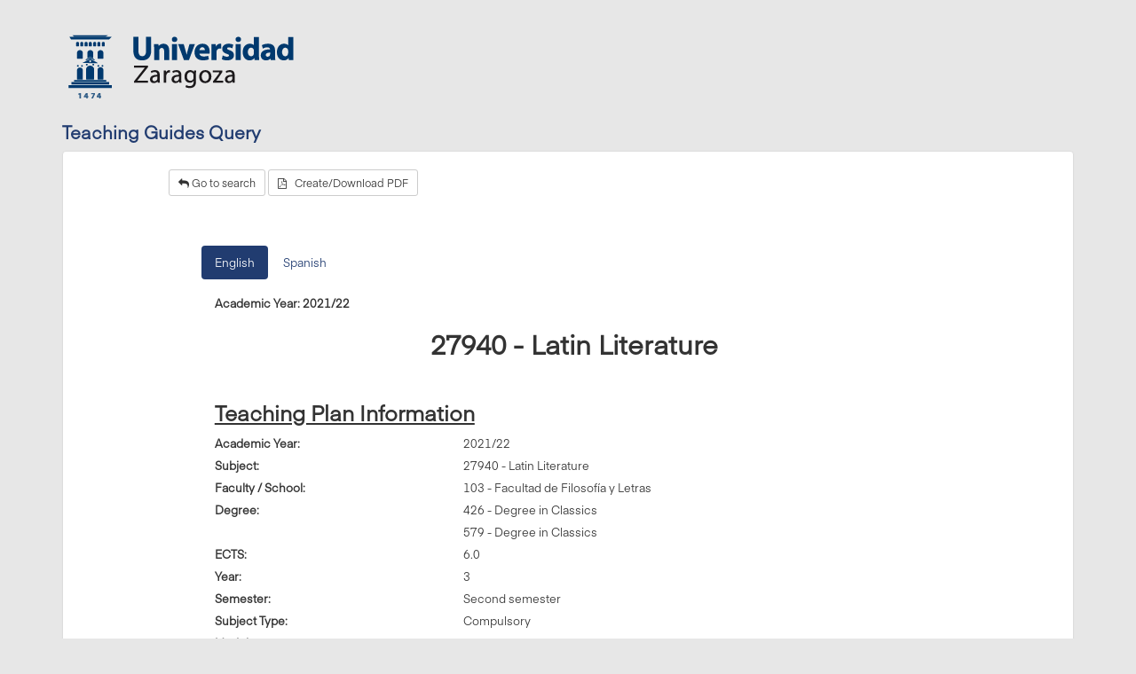

--- FILE ---
content_type: text/html; charset=ISO-8859-1
request_url: https://sia.unizar.es/doa/consultaPublica/look%5Bconpub%5DMostrarPubGuiaDocAs?entradaPublica=true&idiomaPais=en.GB&_anoAcademico=2021&_codAsignatura=27940
body_size: 43268
content:
<!DOCTYPE html PUBLIC "-//W3C//DTD HTML 4.01 Transitional//EN" "http://www.w3.org/TR/html4/loose.dtd">



<html>
    <head>
        <meta http-equiv="content-type" content="text/html; charset=iso-8859-1">
        <meta charset="utf-8">
        <meta http-equiv="X-UA-Compatible" content="IE=edge">
        <meta name="viewport" content="width=device-width, initial-scale=1">
        <meta name="description" content="">
        <meta name="author" content="">
        <link rel="shortcut icon" href="/General/img/sty_uza/imagenes/favicon.ico">

        <title>Teaching Guides Query&nbsp;</title>

        <!-- Bootstrap & Awesome Font CSS -->
        <link rel="stylesheet" href="/General/img/sty_uza/bootstrap/css/bootstrap.min.css">
        <link rel="stylesheet" href="/General/img/sty_uza/responsive/fonts/font-awesome/css/font-awesome.min.css">


        <!-- jQuery UI CSS  -->
        <link rel="stylesheet" href="/General/img/sty_uza/css_productos/consultaHorarios/css/jquery_ui_horari/jquery-ui-1.10.3.custom.css">

        <!-- Plugin table-sorter CSS-->
        <link rel="stylesheet" href="/General/img/sty_uza/responsive/js/plugins/table-sorter/css/theme.bootstrap.min.css">

        <!-- jQuery JS  -->
        <script src="/General/img/sty_uza/responsive/js/jquery-1.10.2.min.js"></script>
        <script src="/General/img/sty_uza/css_productos/consultaHorarios/js/jquery-ui-1.10.3.custom.min.js"></script>


        <!-- Bootstrap JS  -->
        <script src="/General/img/sty_uza/bootstrap/js/bootstrap.min.js"></script>
        
        <link rel="stylesheet" href='/General/img/sty_uza/responsive/js/plugins/bootstrap-table/bootstrap-table.min.css'>

        <script src='/General/img/sty_uza/responsive/js/plugins/bootstrap-table/bootstrap-table.js'></script>
        <script src='/General/img/sty_uza/responsive/js/plugins/bootstrap-table/locale/bootstrap-table-es-SP.js'></script>
        <script src='/General/img/sty_uza/responsive/js/plugins/bootstrap-table/extensions/filter/bootstrap-table-filter.js'></script>
        <script src='/General/img/sty_uza/responsive/js/plugins/bootstrap-table/extensions/filter-control/bootstrap-table-filter-control.js'></script>
        
        <script src='/General/img/sty_uza/responsive/js/plugins/bootstrap-table/extensions/filter-control/bootstrap-table-filter-control.js'></script>
        <script src="/General/img/sty_uza/css_productos/consultaHorarios/js/resize.js"></script>
        
        <script src='/General/img/sty_uza/responsive/js/plugins/table-sorter/js/jquery.tablesorter.js'></script>
        <script src='/General/img/sty_uza/responsive/js/plugins/table-sorter/js/jquery.tablesorter.widgets.js'></script>
    </head>
    <body class="consultaPublica">
        























































<script type="text/javascript" >  
    var o = {};
    function lanzarUrl(accion) {
        document.forms.formu_Edi.action = accion;
        document.forms.formu_Edi.submit();
    }
    
    function lanzarJspToPdf(codAsig,anoAcad,codCentro,codEstudio) {
        var timestamp = new Date().getTime();
        var id = jQuery("ul#idiomaTabs li.active").attr('id');
        var idiomaAct = id.split("_")[1];
        var url = '[lisLanzar]LanzarListadoPubGuiaDocAs?_anoAcademico=' + anoAcad
            + '&_codAsignatura=' + codAsig + '&codEstudio=' + codEstudio + '&idioma=' + idiomaAct + '&codCentro=' + codCentro + '&timestamp='+timestamp;
        window.open(url,'Plan Docente Asignatura','resizable=yes,toolbar=no,status=no,scrollbars = yes,menubar=no,width=800,height=950,top=30px,left=100px');       
    } 
    
    function abrirModal(){       
        jQuery("#estudioDiv").hide();
        jQuery("#planDiv").hide();
        jQuery('#aceptarFiltro').attr("disabled", true);
        cargarCentros();
        jQuery("#filtreAsig").modal("show");  
    }
    
    function cargarCentros(){
        jQuery.ajax({
            url: 'look[conpub]ActualizarCombosConsultaPubGuiaDocAs',
            type: 'POST',
            data: {
                _accion : "actualizarComboCentros",
                _asignatura: 27940
            },
            success: function(data) {
                options = data.centros;
                divZona = jQuery('#centroDiv');
                idSelect = "centro";
                construirSelect(idSelect, divZona, options);
            },
            error: function(){}
        });
    }
    
    function actualizarCombosEstudiosPlanes(){
        if (jQuery("#centro").val() == "-1"){
            jQuery("#estudioDiv").hide();
            jQuery("#planDiv").hide();
            //refresh de combos
        }else{            
            cargarEstudios();
        }        
    }
        
    function cargarEstudios (){
        jQuery.ajax({
            url: 'look[conpub]ActualizarCombosConsultaPubGuiaDocAs',
            type: 'POST',
            data: {
                _accion : "actualizarComboEstudios",
                _centro: jQuery("#centro").val(),
                _asignatura: 27940
            },
            success: function(data) {
                options = data.estudios;
                divZona = jQuery('#estudioDiv');
                idSelect = "estudio";
                construirSelect(idSelect, divZona, options);
                cargarPlanes();
            },
            error: function(){}
        });        
    }
    
    function cargarPlanes (){
        jQuery.ajax({
            url: 'look[conpub]ActualizarCombosConsultaPubGuiaDocAs',
            type: 'POST',
            data: {
                _accion : "actualizarComboPlanes",
                _centro: jQuery("#centro").val(),
                _estudio: jQuery("#estudio").val(),
                _asignatura: 27940
            },
            success: function(data) {
                options = data.planes;
                divZona = jQuery("#planDiv");
                idSelect = "plan";
                construirSelect(idSelect, divZona, options);
                montarUrl();
            },
            error: function(){}
        });        
    }
    
    function construirSelect(idSelect,divZona,options){
        var select = document.getElementById(idSelect);
        var keys = Object.keys(options).sort();
        if(keys.length > 0){
            divZona.show();
        }
        // Limpiar las opciones antiguas
        select.options.length = 0;

        // Añadir las nuevas opciones
        for (var i = 0, ii = keys.length; i < ii; i++) {
            var text = options[keys[i]];
            var value  = keys[i];
            select.options.add(new Option(text, value));
        }
    }
    
    function montarUrl(){
        var datos="";
        if (jQuery("#estudio").val() == undefined){
            datos = jQuery("#centro").val()+"-"+jQuery("#plan").val();
        }else{
            datos = jQuery("#centro").val()+"-"+jQuery("#estudio").val()+"-"+jQuery("#plan").val(); 
        }
        
        if (o[datos] == undefined){            
            jQuery('#aceptarFiltro').attr("disabled", true);
        }else{
            jQuery("#aceptarFiltro").attr("href", o[datos]);
            jQuery('#aceptarFiltro').attr("disabled", false);
        }
    }
</script>

<style>
    #msgCabecera{
        background-color:  #F6F6F6; border-radius: 5px; border: 1px solid #00B0F0; color: #00B0F0; color: #6F6F6E; padding: 5px; text-align: center;
    }
</style>



<div class="container">
    <div class="navbar navbar-default" role="navigation">
        <div class="container-fluid">
            <div class="navbar-header">
                <a class="navbar-brand" href="#"></a>
            </div>
            <div class="navbar-collapse collapse">
            </div>
        </div>
    </div>
    <h3 class="header">Teaching Guides Query</h3>
    <div class="panel panel-default">

        <div id="botonsUp">

            <a onclick="javascript:lanzarUrl('look[conpub]InicioPubGuiaDocAs')" class="btn btn-sm btn-default" title="Go back">
                <i class="fa fa-reply"></i> 
                Go to search
            </a>

            <a onclick="javascript:lanzarJspToPdf('27940','2021','-1','0')" class="btn btn-sm btn-default" >
                <i class="fa fa-file-pdf-o"></i> &nbsp;&nbsp;Create/Download PDF
            </a>
            
        </div>

        <div class="panel-body">
            <div id="content">
                
                <form name="formu_Edi" method="post" action="null" onsubmit="return nolanzar()" id="formu_Edi">
                    <br/>
                
                    <div class="col-md-12">
                        <ul class="nav nav-pills" role="tablist" id="idiomaTabs">     

                    <li id="etiq_en" class="active" role="presentation" >
                        <a href="#pillen" role="tab" data-toggle="tab">English</a>
                    </li>

                    <li id="etiq_es" class="" role="presentation" >
                        <a href="#pilles" role="tab" data-toggle="tab">Spanish</a>
                    </li>

                        </ul>
                        <div class="tab-content">                          
                        
                            <div role="tabpanel" class="tab-pane fade in active" id="pillen">
                                <br/><div class="panel-group" id="accordionen">
                                    <div class="col-md-12">
                                        <strong>
                                            Academic Year:
                                            2021/22
                                        </strong>
                                    </div><br/>
                                    <h2 align="center">
                                        <strong></strong>
                                    </h2>        
                                    <h2 align="center">
                                        <strong>27940 - Latin Literature</strong> 
                                    </h2>
                                    
                                    <br>
                 
                <div class="col-md-12">
                    <h3>
                        <strong>
                            <u>
                                Teaching Plan Information
                            </u>
                        </strong>
                    </h3>
                </div>    
                
                <div class="col-md-4" style="line-height:25px">
                    <strong>Academic Year:</strong>
                </div>
                <div class="col-md-8" style="line-height:25px;">
                     
                2021/22
                
                </div>

                <div class="col-md-4" style="line-height:25px">
                    <strong>Subject:</strong>
                </div>
                <div class="col-md-8" style="line-height:25px;">
                     
                27940 - Latin Literature
                
                </div>

                <div class="col-md-4" style="line-height:25px">
                    <strong>Faculty / School:</strong>
                </div>
                <div class="col-md-8" style="line-height:25px;">
                     
                103 - Facultad de Filosofía y Letras<br/>
                
                </div>

                <div class="col-md-4" style="line-height:25px">
                    <strong>Degree:</strong>
                </div>
                <div class="col-md-8" style="line-height:25px;">
                     
                426 - Degree in Classics<br/>579 - Degree in Classics<br/>
                
                </div>

                <div class="col-md-4" style="line-height:25px">
                    <strong>ECTS:</strong>
                </div>
                <div class="col-md-8" style="line-height:25px;">
                     
                6.0
                
                </div>

                <div class="col-md-4" style="line-height:25px">
                    <strong>Year:</strong>
                </div>
                <div class="col-md-8" style="line-height:25px;">
                     
                3
                
                </div>

                <div class="col-md-4" style="line-height:25px">
                    <strong>Semester:</strong>
                </div>
                <div class="col-md-8" style="line-height:25px;">
                     
                Second semester<br/>
                
                </div>

                <div class="col-md-4" style="line-height:25px">
                    <strong>Subject Type:</strong>
                </div>
                <div class="col-md-8" style="line-height:25px;">
                     
                Compulsory
                
                </div>

                <div class="col-md-4" style="line-height:25px">
                    <strong>Module:</strong>
                </div>
                <div class="col-md-8" style="line-height:25px;">
                     
                ---
                
                </div>
                                
                                    <div class="col-md-12">
                                        <h3>
                                            <strong>1. General information</strong>
                                        </h3>                    
                                        <p></p>
                                    </div> 
                                    
                                
                                    <div class="col-md-12">
                                        <h3>
                                            <strong>2. Learning goals</strong>
                                        </h3>                    
                                        <p></p>
                                    </div> 
                                    
                                
                                    <div class="col-md-12">
                                        <h3>
                                            <strong>3. Assessment (1st and 2nd call)</strong>
                                        </h3>                    
                                        <p></p>
                                    </div> 
                                    
                                
                                    <div class="col-md-12">
                                        <h3>
                                            <strong>4. Methodology, learning tasks, syllabus and resources</strong>
                                        </h3>                    
                                        <p></p>
                                    </div> 
                                    
                                
                                    <div class="col-md-12">
                                        <h3>
                                            <strong>4.1. Methodological overview</strong>
                                        </h3>                    
                                        <p><p>The methodology followed in this course is oriented towards the achievement of the learning objectives. A wide range of teaching and learning tasks are implemented, such as lectures, practice sessions, autonomous work, study and assessment tasks.</p>
<p>Students are expected to participate actively in class throughout the semester.</p>
<p>Further information regarding the course will be provided on the first day of class.</p></p>
                                    </div> 
                                    
                                
                                    <div class="col-md-12">
                                        <h3>
                                            <strong>4.2. Learning tasks</strong>
                                        </h3>                    
                                        <p><p>The course includes the following learning tasks:&nbsp;</p>
<ul>
<li>Lectures.</li>
<li>Practice sessions.</li>
<li>Autonomous work and study.</li>
<li>Assessment tasks.</li>
</ul></p>
                                    </div> 
                                    
                                
                                    <div class="col-md-12">
                                        <h3>
                                            <strong>4.3. Syllabus</strong>
                                        </h3>                    
                                        <p><p>The course will address the following topics:</p>
<ul>
<li>Topic 1.&nbsp; Introduction to Latin Literature</li>
<li>Topic 2. &nbsp;Archaic Literature</li>
<li>Topic 3.&nbsp; Literature in the late Roman republic</li>
<li>Topic 4&nbsp;&nbsp; Augustan Literature</li>
<li>Topic 5. &nbsp;Imperial Literature</li>
<li>Topic 6. &nbsp;Late Latin Literature</li>
</ul></p>
                                    </div> 
                                    
                                
                                    <div class="col-md-12">
                                        <h3>
                                            <strong>4.4. Course planning and calendar</strong>
                                        </h3>                    
                                        <p><p>Further information concerning the timetable, classroom, office hours, assessment dates and other details regarding this course, will be provided on the first day of class or please refer to the Faculty of Philosophy and Arts website (<a href="https://fyl.unizar.es/">https://fyl.unizar.es/</a>; academic calendar <a href="http://academico.unizar.es/calendario-academico/calendario">http://academico.unizar.es/calendario-academico/calendario</a>, timetable <a href="https://fyl.unizar.es/horario-de-clases#overlay-context=horario-de-clases;">https://fyl.unizar.es/horario-de-clases#overlay-context=horario-de-clases;</a> assessment dates: <a href="https://fyl.unizar.es/calendario-de-examenes#overlay-context=)">https://fyl.unizar.es/calendario-de-examenes#overlay-context=)</a></p></p>
                                    </div> 
                                    


                                </div>
                            </div>
                        
                            <div role="tabpanel" class="tab-pane fade in " id="pilles">
                                <br/><div class="panel-group" id="accordiones">
                                    <div class="col-md-12">
                                        <strong>
                                            Curso Académico:
                                            2021/22
                                        </strong>
                                    </div><br/>
                                    <h2 align="center">
                                        <strong></strong>
                                    </h2>        
                                    <h2 align="center">
                                        <strong>27940 - Literatura latina</strong> 
                                    </h2>
                                    
                                    <br>
                 
                <div class="col-md-12">
                    <h3>
                        <strong>
                            <u>
                                Información del Plan Docente
                            </u>
                        </strong>
                    </h3>
                </div>    
                
                <div class="col-md-4" style="line-height:25px">
                    <strong>Año académico:</strong>
                </div>
                <div class="col-md-8" style="line-height:25px;">
                     
                2021/22
                
                </div>

                <div class="col-md-4" style="line-height:25px">
                    <strong>Asignatura:</strong>
                </div>
                <div class="col-md-8" style="line-height:25px;">
                     
                27940 - Literatura latina
                
                </div>

                <div class="col-md-4" style="line-height:25px">
                    <strong>Centro académico:</strong>
                </div>
                <div class="col-md-8" style="line-height:25px;">
                     
                103 - Facultad de Filosofía y Letras<br/>
                
                </div>

                <div class="col-md-4" style="line-height:25px">
                    <strong>Titulación:</strong>
                </div>
                <div class="col-md-8" style="line-height:25px;">
                     
                426 - Graduado en Estudios Clásicos<br/>579 - Graduado en Estudios Clásicos<br/>
                
                </div>

                <div class="col-md-4" style="line-height:25px">
                    <strong>Créditos:</strong>
                </div>
                <div class="col-md-8" style="line-height:25px;">
                     
                6.0
                
                </div>

                <div class="col-md-4" style="line-height:25px">
                    <strong>Curso:</strong>
                </div>
                <div class="col-md-8" style="line-height:25px;">
                     
                3
                
                </div>

                <div class="col-md-4" style="line-height:25px">
                    <strong>Periodo de impartición:</strong>
                </div>
                <div class="col-md-8" style="line-height:25px;">
                     
                Segundo semestre<br/>
                
                </div>

                <div class="col-md-4" style="line-height:25px">
                    <strong>Clase de asignatura:</strong>
                </div>
                <div class="col-md-8" style="line-height:25px;">
                     
                Obligatoria
                
                </div>

                <div class="col-md-4" style="line-height:25px">
                    <strong>Materia:</strong>
                </div>
                <div class="col-md-8" style="line-height:25px;">
                     
                ---
                
                </div>
                                
                                    <div class="col-md-12">
                                        <h3>
                                            <strong>1. Información Básica</strong>
                                        </h3>                    
                                        <p></p>
                                    </div> 
                                    
                                
                                    <div class="col-md-12">
                                        <h3>
                                            <strong>1.1. Objetivos de la asignatura</strong>
                                        </h3>                    
                                        <p><p style="text-align: justify;">&nbsp; El objetivo fundamental de la asignatura no es otro que ofrecer una visi&oacute;n general de tipo cronol&oacute;gico y cultural de la literatura en Roma, al tiempo que se ofrece un marco conceptual y referencial en el que se encuadren los conocimientos de g&eacute;neros, autores y obras que se estudian a lo largo del grado.</p>
<p style="text-align: justify;">&nbsp; En segundo lugar, esta visi&oacute;n general de la literatura latina se complementar&aacute; con una aproximaci&oacute;n a las principales teor&iacute;as cr&iacute;ticas de estudio del fen&oacute;meno literario en la antigua Roma.</p>
<p style="text-align: justify;">&nbsp; Finalmente la asignatura persigue proporcionar las destrezas necesarias para que todo este bagaje te&oacute;rico y conceptual se pueda aplicar al an&aacute;lisis y comentario literario de textos latinos.</p></p>
                                    </div> 
                                    
                                
                                    <div class="col-md-12">
                                        <h3>
                                            <strong>1.2. Contexto y sentido de la asignatura en la titulación</strong>
                                        </h3>                    
                                        <p><p style="text-align: justify;">&nbsp;La asignatura se imparte en el segundo semestre del tercer curso del Grado en Estudios Cl&aacute;sicos, y resulta imprescindible para la formaci&oacute;n integral del estudiante al profundizar en el conocimiento del fen&oacute;meno literario en Roma y al suponer una especializaci&oacute;n en las t&eacute;cnicas de an&aacute;lisis de los textos literarios latinos.</p></p>
                                    </div> 
                                    
                                
                                    <div class="col-md-12">
                                        <h3>
                                            <strong>1.3. Recomendaciones para cursar la asignatura</strong>
                                        </h3>                    
                                        <p><p style="text-align: justify;">&nbsp;Resulta recomendable haber adquirido el nivel competencial en lengua y literatura latina de, al menos, dos cursos del grado.</p>
<p style="text-align: justify;">&nbsp; Asimismo, dado que el sistema de ense&ntilde;anza de la Universidad de Zaragoza tiene un car&aacute;cter presencial, la asistencia regular a clase y el trabajo continuo por parte del alumno resultan a todas luces necesarios.</p></p>
                                    </div> 
                                    
                                
                                    <div class="col-md-12">
                                        <h3>
                                            <strong>2. Competencias y resultados de aprendizaje</strong>
                                        </h3>                    
                                        <p></p>
                                    </div> 
                                    
                                
                                    <div class="col-md-12">
                                        <h3>
                                            <strong>2.1. Competencias</strong>
                                        </h3>                    
                                        <p><p>1. Conocer y comprender la literatura latina en sus diferentes per&iacute;odos, contextos hist&oacute;ricos y g&eacute;neros, as&iacute; como de la pervivencia de sus modelos hasta la &eacute;poca actual.</p>
<p>2. Conocer, comprender y asumir los rasgos culturales no-ling&uuml;&iacute;sticos que definen la cultura greco-romana y su continuaci&oacute;n en los fundamentos culturales de la Europa actual y la civilizaci&oacute;n occidental.</p>
<p>3. Tener un conocimiento b&aacute;sico de los conceptos, t&eacute;cnicas y m&eacute;todos de la cr&iacute;tica textual, la edici&oacute;n de textos de las lenguas cl&aacute;sicas y otras disciplinas auxiliares tradicionales de la Filolog&iacute;a Cl&aacute;sica.</p>
<p>4. Conocer y aplicar las nuevas tecnolog&iacute;as a la Filolog&iacute;a Cl&aacute;sica.</p></p>
                                    </div> 
                                    
                                
                                    <div class="col-md-12">
                                        <h3>
                                            <strong>2.2. Resultados de aprendizaje</strong>
                                        </h3>                    
                                        <p><p>1. Conocimiento de las grandes etapas de la literatura latina y de la implantaci&oacute;n y desarrollo de sus g&eacute;neros.</p>
<p>2. Capacidad para ubicar dentro de su g&eacute;nero y su entorno cultural cualquiera de las grandes obras y los autores principales de la literatura latina cl&aacute;sica.</p>
<p>3. Conocimiento suficiente de los motivos, formas y t&oacute;picos literarios que han pervivido en la literatura europea.</p>
<p>4. Conocimiento de las nuevas perspectivas de estudio de la literatura latina.</p>
<p>&nbsp;</p></p>
                                    </div> 
                                    
                                
                                    <div class="col-md-12">
                                        <h3>
                                            <strong>2.3. Importancia de los resultados de aprendizaje</strong>
                                        </h3>                    
                                        <p><p style="text-align: justify;">La asignatura ofrece una visi&oacute;n general de la literatura latina y del fen&oacute;meno literario en Roma, al tiempo que proporciona los instrumentos te&oacute;ricos y conceptuales para el an&aacute;lisis literario de los textos.</p></p>
                                    </div> 
                                    
                                
                                    <div class="col-md-12">
                                        <h3>
                                            <strong>3. Evaluación</strong>
                                        </h3>                    
                                        <p></p>
                                    </div> 
                                    
                                
                                    <div class="col-md-12">
                                        <h3>
                                            <strong>3.1. Tipo de pruebas y su valor sobre la nota final y criterios de evaluación para cada prueba</strong>
                                        </h3>                    
                                        <p><p style="text-align: justify;"><strong>Sistema de Evaluaci&oacute;n Continua:</strong></p>
<p>a)<em>Prueba escrita sobre las lecturas obligatorias </em>(20%). Resoluci&oacute;n de cuestiones sobre uno o varios episodios argumentales de las lecturas obligatorias, sobre sus personajes o sobre aspectos transversales de su contenido. &nbsp;Criterios: se valorar&aacute; la correcci&oacute;n en las respuestas, la claridad, la presentaci&oacute;n y la correcta ortograf&iacute;a.</p>
<p>a)&nbsp;&nbsp;&nbsp;&nbsp; <em>Prueba escrita sobre el programa te&oacute;rico </em>(50%). Desarrollo de cuestiones te&oacute;ricas y pr&aacute;cticas. Criterios: se valorar&aacute; el conocimiento y comprensi&oacute;n de los conceptos, la claridad, el orden expositivo y el rigor terminol&oacute;gico, as&iacute; como la presentaci&oacute;n y la correcci&oacute;n ortogr&aacute;fica.</p>
<p>b)&nbsp;&nbsp;&nbsp; Trabajo de comentario literario de un texto latino (30%). Comentario literario de un texto latino original encargado a los estudiantes a comienzo de curso, que deber&aacute; presentarse por escrito y expuesto oralmente. Criterios: claridad y organizaci&oacute;n en la redacci&oacute;n escrita y exposici&oacute;n oral, riqueza en los materiales aducidos y aplicaci&oacute;n de los conocimientos te&oacute;ricos.</p>
<p>&nbsp;</p>
<p><strong>Prueba de evaluaci&oacute;n global</strong> (a realizar en la fecha fijada en el calendario acad&eacute;mico)</p>
<p>Aquellos estudiantes que no hayan superado las distintas actividades de evaluaci&oacute;n continua realizadas durante el curso podr&aacute;n optar a una prueba final en las convocatorias oficiales que comprender&aacute; esas mismas actividades y por lo tanto con id&eacute;nticos criterios de evaluaci&oacute;n a los descritos en el apartado anterior.</p>
<p>Constar&aacute; de las siguientes partes:</p>
<p>a) Prueba escrita sobre las lecturas obligatorias (20%)</p>
<p>b) Prueba escrita sobre el programa te&oacute;rico (50%).</p>
<p>c) Trabajo de comentario literario de un texto latino (30%).</p>
<p><strong>&nbsp;</strong></p>
<p><strong><em>Segunda convocatoria</em></strong></p>
<p>Presentar&aacute; id&eacute;nticas caracter&iacute;sticas a la prueba de evaluaci&oacute;n global de la primera convocatoria.</p></p>
                                    </div> 
                                    
                                
                                    <div class="col-md-12">
                                        <h3>
                                            <strong>4. Metodología, actividades de aprendizaje, programa y recursos</strong>
                                        </h3>                    
                                        <p></p>
                                    </div> 
                                    
                                
                                    <div class="col-md-12">
                                        <h3>
                                            <strong>4.1. Presentación metodológica general</strong>
                                        </h3>                    
                                        <p><p style="text-align: justify;">&nbsp; En las actividades presenciales el m&eacute;todo ense&ntilde;anza-aprendizaje es, en cualquier caso, activo y participativo y se combina la exposici&oacute;n pormenorizada en clase de un programa te&oacute;rico con la aplicaci&oacute;n pr&aacute;ctica en el comentario literario de textos latinos.</p>
<p style="text-align: justify;">&nbsp; Adem&aacute;s se pretende fomentar el desarrollo de la capacidad de autoaprendizaje del alumnado haciendo hincapi&eacute; en la motivaci&oacute;n y en su propio bagaje cultural, al tiempo que se procura inculcar valores tales como el trabajo individual y en equipo y la importancia de la aproximaci&oacute;n multidisciplinar.</p></p>
                                    </div> 
                                    
                                
                                    <div class="col-md-12">
                                        <h3>
                                            <strong>4.2. Actividades de aprendizaje</strong>
                                        </h3>                    
                                        <p><p>Las actividades de aprendizaje consistir&aacute;n en el desarrollo del programa te&oacute;rico, la realizaci&oacute;n de comentarios de textos latinos y la lectura en castellano de obras literarias latinas de especial relevancia.</p>
<p>El profesorado encargado de la asignatura informar&aacute; a principio de curso de las lecturas que se deber&aacute;n realizar.</p></p>
                                    </div> 
                                    
                                
                                    <div class="col-md-12">
                                        <h3>
                                            <strong>4.3. Programa</strong>
                                        </h3>                    
                                        <p><p>1.&nbsp;&nbsp; Introducci&oacute;n a la literatura latina.</p>
<p>2.&nbsp;&nbsp; Literatura arcaica.</p>
<p>3.&nbsp;&nbsp; Literatura tardorrepublicana.</p>
<p>4&nbsp;&nbsp;&nbsp; Literatura augustea.</p>
<p>5.&nbsp;&nbsp; Literatura altoimperial</p>
<p>6. &nbsp; Literatura tardoantigua.</p></p>
                                    </div> 
                                    
                                
                                    <div class="col-md-12">
                                        <h3>
                                            <strong>4.4. Planificación de las actividades de aprendizaje y calendario de fechas clave</strong>
                                        </h3>                    
                                        <p><p>- Las <strong>clases presenciales te&oacute;rico-pr&aacute;cticas</strong> se ajustar&aacute;n al calendario acad&eacute;mico.</p>
<p>- La <strong>prueba global de evaluaci&oacute;n</strong> se ajustar&aacute; al calendario de ex&aacute;menes fijado por la Facultad.</p>
<p><strong>Actividades:&nbsp; </strong>Sesiones presenciales te&oacute;rico-pr&aacute;cticas.</p>
<p><strong>Fechas clave:</strong> Se informar&aacute; al alumno al inicio del curso.</p></p>
                                    </div> 
                                    


                                </div>
                            </div>
                                
                        </div>
                    </div>
                
                    <input type="hidden" class="edicion" name="entradaPublica" value="true" id="entradaPublica">
                    <input type="hidden" class="edicion" name="idiomaPais" value="en.GB" id="idiomaPais">
                    <input type="hidden" class="edicion" name="incomingStudent" value="N" id="incomingStudent">
                    <input type="hidden" class="edicion" name="_busquedaAsignatura" value="N" id="_busquedaAsignatura">
                
<script language="JavaScript" type="text/javascript">
  <!--
    var off = 1;
    function nolanzar() {
      if(off!=1) {
        return false;      } else {
        off++;
      } 
      return true; }
  // -->
</script>
</form>
            </div>
        </div>
    </div>
</div>  

                <div class="modal fade" id="filtreAsig" tabindex="-1" role="dialog" aria-labelledby="myModalLabel" aria-hidden="true">
                    <div class="modal-dialog">
                        <div class="modal-content">
                            <div class="modal-header">
                                <h4 class="modal-title" id="myModalLabel"> 27940 - Latin Literature </h4>
                            </div>
                            <div class="modal-body">
                                <div class="row">

                                    <div class="col-md-12 form-group" id="centroDiv">
                                        <label for="centro">Centre<span class="obligatorio">*</span></label>
                                        <p>
                                            <select id="centro" class="form-control" name="centro" onchange="actualizarCombosEstudiosPlanes()"></select>                                            
                                        <div id="centroError" ></div>
                                        </p>

                                    </div> 
                                    <div class="col-md-12 form-group" id="estudioDiv">
                                        <label for="estudio">Programme<span class="obligatorio">*</span></label>
                                        <p>
                                            <select id="estudio" class="form-control" name="estudio" onchange="cargarPlanes()"></select>
                                        <div id="estudioError" ></div>
                                        </p>
                                    </div>  

                                    <div class="col-md-12 form-group" id="planDiv">
                                        <label for="plan">Syllabus<span class="obligatorio">*</span></label>
                                        <p>
                                            <select id="plan" class="form-control" name="plan" onchange="montarUrl()"></select>
                                        <div id="planError" ></div>
                                        </p>
                                    </div> 
                                </div>

                            </div>
                            <div class="modal-footer">
                                <button id="cancelarFiltro" data-target="#cancelarFiltro" type="button" class="btn btn-default" data-action="close" data-dismiss="modal"> Cancel</button>
                                <a id="aceptarFiltro" target="_blank" type="button" class="btn btn-primary">Consult</a>
                            </div>
                        </div>
                    </div>
                </div>


<!-- HTML5 shim and Respond.js for IE8 support of HTML5 elements and media queries -->
<!-- WARNING: Respond.js doesn't work if you view the page via file:// -->
<!--[if lt IE 9]>-->
<script src="/General/img/sty_uza/responsive/js/ie/html5shiv.js"></script>
<script src="/General/img/sty_uza/responsive/js/ie/respond.js"></script>
<!--<![endif]-->

<!-- Bootstrap & Awesome Font CSS -->
<!--<link rel="stylesheet" href="/General/img/sty_uza/bootstrap/css/bootstrap.min.css">-->
<!--<link rel="stylesheet" href='/General/img/sty_uza/responsive/fonts/font-awesome/css/font-awesome.min.css'>-->
<!-- jQuery TAGSINPUT CSS  -->
<link   href='/General/img/sty_uza/responsive/js/plugins/typeahead/typeahead.css' rel="stylesheet"/>
<link   href='/General/img/sty_uza/responsive/js/plugins/tagsinput/bootstrap-tagsinput.css' rel="stylesheet"/>

<!-- Custom CSS   -->
<link   href='/General/img/sty_uza/css_productos/consultaHorarios/css/custom.css' rel="stylesheet"/>

<!-- Multiselect CSS   -->
<link   href='/General/js/multiselect/css/jquery.multiselect.css' rel="stylesheet"/>

<!-- Multiselect JS -->
<script type="text/javascript" src="/General/js/multiselect/js/jquery.multiselect.min.js"></script>


<!-- jQuery TYPEAHED JS  -->
<script src='/General/img/sty_uza/responsive/js/plugins/typeahead/bootstrap3-typeahead.js'></script>

<!-- jQuery TAGSINPUT JS  -->
<script src='/General/img/sty_uza/responsive/js/plugins/tagsinput/bootstrap-tagsinput.js'></script>
        

<script type="text/javascript">
    function mostrarEspereBoostrap(literal, estado) {
        estado = estado == undefined ? "show" : estado;
        jQuery("#mostrarEspereBS").modal(estado).find(".modal-body h3").text(literal);
        return jQuery("#mostrarEspereBS");
    }
</script>
<div class="modal fade " id="mostrarEspereBS" tabindex="-1"  data-backdrop="static" data-keyboard="false" style="display:none;">
    <div class="modal-dialog modal-sm modal-vertical-centered ">
        <div class="modal-content">
            <div class="modal-body" style="text-align:center">
                <h3>Cargando...</h3>
                <br>
                <i id="icono" class="fa  fa-circle-o-notch fa-spin fa-3x fa-fw"></i>
            </div>
        </div>
    </div>
</div>
    </body>
</html>

--- FILE ---
content_type: text/css
request_url: https://sia.unizar.es/General/img/sty_uza/responsive/js/plugins/table-sorter/css/theme.bootstrap.min.css
body_size: 4592
content:
.tablesorter-bootstrap{width:100%}.tablesorter-bootstrap tfoot td,.tablesorter-bootstrap tfoot th,.tablesorter-bootstrap thead td,.tablesorter-bootstrap thead th{font:14px/20px Arial,Sans-serif;font-weight:700;padding:4px;margin:0 0 18px;background-color:#fff}.tablesorter-bootstrap .tablesorter-header{cursor:pointer}.tablesorter-bootstrap .sorter-false{cursor:default}.tablesorter-bootstrap .tablesorter-header-inner{position:relative;padding:4px 18px 4px 4px}.tablesorter-bootstrap .tablesorter-header i.tablesorter-icon{font-size:11px;position:absolute;right:2px;top:50%;margin-top:-7px;width:14px;height:14px;background-repeat:no-repeat;line-height:14px;display:inline-block}.tablesorter-bootstrap .bootstrap-icon-unsorted{background-image:url([data-uri])}.tablesorter-bootstrap .icon-white.bootstrap-icon-unsorted{background-image:url([data-uri])}.tablesorter-bootstrap>tbody>tr.odd>td,.tablesorter-bootstrap>tbody>tr.tablesorter-hasChildRow.odd:hover~tr.tablesorter-hasChildRow.odd~.tablesorter-childRow.odd>td{background-color:#f9f9f9}.tablesorter-bootstrap>tbody>tr.even:hover>td,.tablesorter-bootstrap>tbody>tr.hover>td,.tablesorter-bootstrap>tbody>tr.odd:hover>td,.tablesorter-bootstrap>tbody>tr.tablesorter-hasChildRow.even:hover~.tablesorter-childRow.even>td,.tablesorter-bootstrap>tbody>tr.tablesorter-hasChildRow.odd:hover~.tablesorter-childRow.odd>td{background-color:#f5f5f5}.caption,.tablesorter-bootstrap>tbody>tr.even>td,.tablesorter-bootstrap>tbody>tr.tablesorter-hasChildRow.even:hover~tr.tablesorter-hasChildRow.even~.tablesorter-childRow.even>td{background-color:#fff}.tablesorter-bootstrap .tablesorter-processing{background-image:url([data-uri]);background-position:center center!important;background-repeat:no-repeat!important}.tablesorter-bootstrap .tablesorter-filter-row input.tablesorter-filter,.tablesorter-bootstrap .tablesorter-filter-row select.tablesorter-filter{width:98%;margin:0;padding:4px 6px;color:#333;-webkit-box-sizing:border-box;-moz-box-sizing:border-box;box-sizing:border-box;-webkit-transition:height .1s ease;-moz-transition:height .1s ease;-o-transition:height .1s ease;transition:height .1s ease}.tablesorter-bootstrap .tablesorter-filter-row .tablesorter-filter.disabled{background-color:#eee;color:#555;cursor:not-allowed;border:1px solid #ccc;border-radius:4px;box-shadow:0 1px 1px rgba(0,0,0,.075) inset;box-sizing:border-box;transition:height .1s ease}.tablesorter-bootstrap .tablesorter-filter-row{background-color:#efefef}.tablesorter-bootstrap .tablesorter-filter-row td{background-color:#efefef;line-height:normal;text-align:center;padding:4px 6px;vertical-align:middle;-webkit-transition:line-height .1s ease;-moz-transition:line-height .1s ease;-o-transition:line-height .1s ease;transition:line-height .1s ease}.tablesorter-bootstrap .tablesorter-filter-row.hideme td{padding:2px;margin:0;line-height:0}.tablesorter-bootstrap .tablesorter-filter-row.hideme *{height:1px;min-height:0;border:0;padding:0;margin:0;opacity:0;filter:alpha(opacity=0)}.tablesorter .filtered{display:none}.tablesorter-bootstrap .tablesorter-pager select{padding:4px 6px}.tablesorter-bootstrap .tablesorter-pager .pagedisplay{border:0}.tablesorter-bootstrap tfoot i{font-size:11px}.tablesorter .tablesorter-errorRow td{text-align:center;cursor:pointer;background-color:#e6bf99}



--- FILE ---
content_type: application/javascript
request_url: https://sia.unizar.es/General/img/sty_uza/responsive/js/plugins/bootstrap-table/extensions/filter/bootstrap-table-filter.js
body_size: 2046
content:
/**
 * @author zhixin wen <wenzhixin2010@gmail.com>
 * extensions: https://github.com/lukaskral/bootstrap-table-filter
 */

!function($) {

    'use strict';

    $.extend($.fn.bootstrapTable.defaults, {
        showFilter: false
    });

    var BootstrapTable = $.fn.bootstrapTable.Constructor,
        _init = BootstrapTable.prototype.init,
        _initSearch = BootstrapTable.prototype.initSearch;

    BootstrapTable.prototype.init = function () {
        _init.apply(this, Array.prototype.slice.apply(arguments));

        var that = this;
        this.$el.on('load-success.bs.table', function () {
            if (that.options.showFilter) {
                $(that.options.toolbar).bootstrapTableFilter({
                    connectTo: that.$el
                });
            }
        });
    };

    BootstrapTable.prototype.initSearch = function () {
        _initSearch.apply(this, Array.prototype.slice.apply(arguments));

        if (this.options.sidePagination !== 'server') {
            if (typeof this.searchCallback === 'function') {
                this.data = $.grep(this.options.data, this.searchCallback);
            }
        }
    };

    BootstrapTable.prototype.getData = function () {
        return (this.searchText || this.searchCallback) ? this.data : this.options.data;
    };

    BootstrapTable.prototype.getColumns = function () {
        return this.columns;
    };

    BootstrapTable.prototype.registerSearchCallback = function (callback) {
        this.searchCallback = callback;
    };

    BootstrapTable.prototype.updateSearch = function () {
        this.options.pageNumber = 1;
        this.initSearch();
        this.updatePagination();
    };

    BootstrapTable.prototype.getServerUrl = function () {
        return (this.options.sidePagination === 'server') ? this.options.url : false;
    };

    $.fn.bootstrapTable.methods.push('getColumns',
        'registerSearchCallback', 'updateSearch',
        'getServerUrl');

}(jQuery);